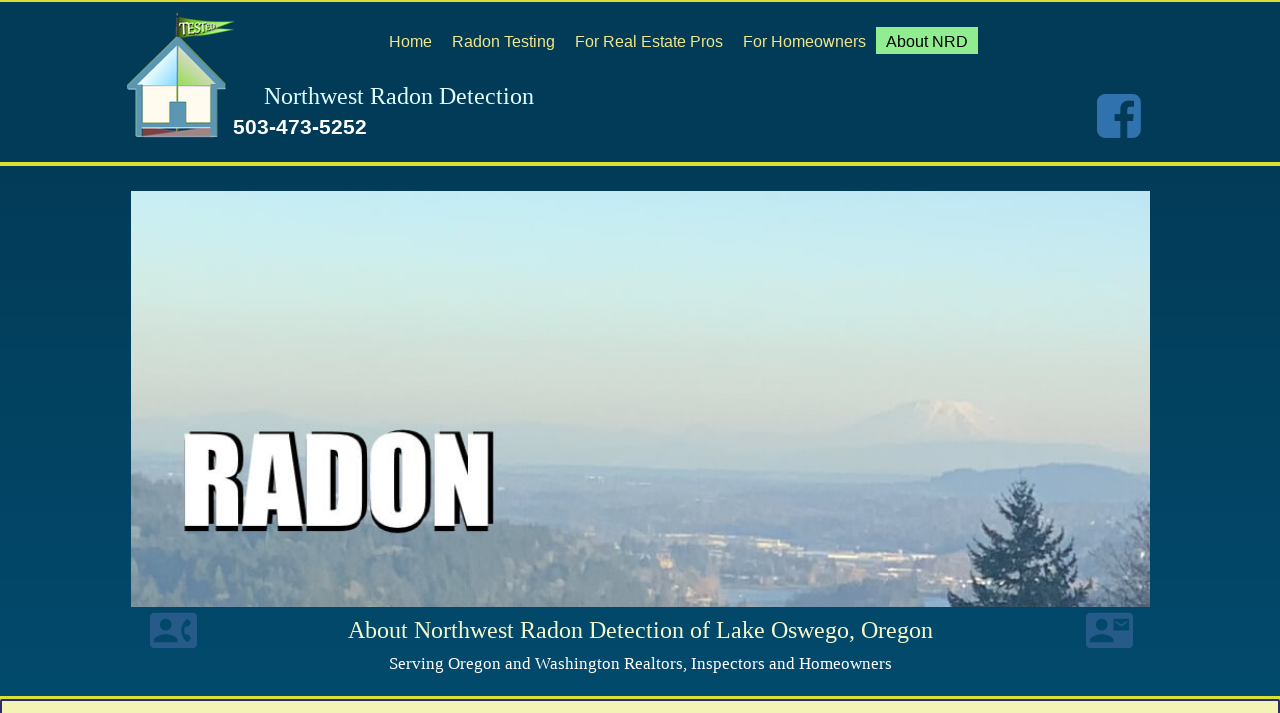

--- FILE ---
content_type: text/html
request_url: https://northwestradondetection.com/about.html
body_size: 11867
content:
<!DOCTYPE HTML PUBLIC "-//W3C//DTD HTML 4.01 Transitional//EN" "https://www.w3.org/TR/html4/loose.dtd">
<html>
<head>
<meta http-equiv="Content-Type" content="text/html; charset=UTF-8">
<title>About  Northwest Radon Detection - Safeguard Air Quality </title>
<meta name="description" content="Northwest Radon Detection is a reliable service to help Real Estate Professionals and Homeowners test for radon gas. Established in 2008. Call 503 708-6408 today.">
<meta name="keywords" content="Testing Radon Oregon, Northwest Radon Detection, Home Inspection Radon Testing OR, ID Radon Testing, Washington Radon Testing, Mitigation Radon Portland, Air Quality Testing Portland, Lake Oswego Radon Testing, Tigard Radon Testing, Ted Bump">
<meta name="author" content="Northest Radon Detection Oregon Home Inspection Radon Testing">
<meta name="generator" content="90 Second Website Builder 18 - http://www.90secondwebsitebuilder.com">
<meta name="viewport" content="width=device-width, initial-scale=1.0">
<link href="favicon_nwd.ico" rel="shortcut icon" type="image/x-icon">
<link href="apple-icon.png" rel="apple-touch-icon">
<style type="text/css">
div#container
{
   width: 1200px;
   position: relative;
   margin: 0 auto 0 auto;
   text-align: left;
}
body
{
   background-color: #DBDF30;
   color: #000000;
   font-family: Arial;
   font-weight: normal;
   font-size: 16px;
   line-height: 1.1875;
   margin: 0;
   text-align: center;
}
a
{
   color: #000080;
   text-decoration: underline;
}
a:visited
{
   color: #800080;
}
a:active
{
   color: #8B0000;
}
a:hover
{
   color: #B3B71C;
   text-decoration: underline;
}
</style>
<link href="font-awesome.min.css" rel="stylesheet" type="text/css">
<link href="Northwest_Radon_Testing_Oregon_Home_Inspection.css" rel="stylesheet" type="text/css">
<style type="text/css">
#Radon_Test_Footer
{
   background-color: #20471F;
   background-image: none;
   border-radius: 0px;
}
#Northwest_Radon_Detection_Oregon
{
   background-color: #023B58;
   background-image: none;
   border-radius: 0px;
}
#Same_Day_Radon_Testing
{
   background-color: transparent;
   background-image: url('images/about_Same_Day_Radon_Testing_bkgrnd.png');
   background-repeat: repeat-x;
   background-position: left top;
   border-radius: 0px;
}
#Radon_Facts_Slideshow .image
{
   border-width: 0;
   border-radius: 0px;
   left: 0;
   top: 0;
   width: 100%;
   height: 100%;
}
#wb_Radon_Testing_NW_Logo
{
   vertical-align: top;
}
#Radon_Testing_NW_Logo
{
   border: 0px solid #000000;
   border-radius: 0px;
   padding: 0;
   margin: 0;
   left: 0;
   top: 0;
   width: 100%;
   height: 100%;
}
#wb_Radon_Testing_OR_WA 
{
   background-color: transparent;
   background-image: none;
   border: 0px solid #000000;
   border-radius: 0px;
   padding: 0;
   margin: 0;
   text-align: center;
}
#wb_Radon_Testing_OR_WA div
{
   text-align: center;
}
#wb_Get_Right_On_Radon 
{
   background-color: transparent;
   background-image: none;
   border: 0px solid #000000;
   border-radius: 0px;
   padding: 0;
   margin: 0;
   text-align: left;
}
#wb_Get_Right_On_Radon div
{
   text-align: left;
}
#wb_Radon_Tested_Inspections
{
   vertical-align: top;
}
#Radon_Tested_Inspections
{
   border: 0px solid #000000;
   border-radius: 0px;
   padding: 0;
   margin: 0;
   left: 0;
   top: 0;
   width: 100%;
   height: 100%;
}
#wb_Phone_503_708_6408 
{
   background-color: transparent;
   background-image: none;
   border: 0px solid #000000;
   border-radius: 0px;
   padding: 0;
   margin: 0;
   text-align: center;
}
#wb_Phone_503_708_6408 div
{
   text-align: center;
}
#wb_Address_Radon_Detection 
{
   background-color: transparent;
   background-image: none;
   border: 0px solid #000000;
   border-radius: 0px;
   padding: 0;
   margin: 0;
   text-align: center;
}
#wb_Address_Radon_Detection div
{
   text-align: center;
}
#wb_Radon_Across_United_States 
{
   background-color: transparent;
   background-image: none;
   border: 0px solid #000000;
   border-radius: 0px;
   padding: 0;
   margin: 0;
   text-align: left;
}
#wb_Radon_Across_United_States div
{
   text-align: left;
}
#wb_Questions_Radon_Testing
{
   vertical-align: top;
}
#Questions_Radon_Testing
{
   border: 0px solid #000000;
   border-radius: 0px;
   padding: 0;
   margin: 0;
   left: 0;
   top: 0;
   width: 100%;
   height: 100%;
}
#wb_Limited_Partner_Liability 
{
   background-color: transparent;
   background-image: none;
   border: 0px solid #000000;
   border-radius: 0px;
   padding: 0;
   margin: 0;
   text-align: center;
}
#wb_Limited_Partner_Liability div
{
   text-align: center;
}
#wb_Call_Oregon_Radon_Bump
{
   background-color: transparent;
   background-image: none;
   border: 0px solid #000000;
   border-radius: 0px;
   margin: 0;
   padding: 0;
   text-align: left;
}
#Call_Oregon_Radon_Bump
{
   color: #FFFFFF;
   font-family: Arial;
   font-weight: bold;
   font-style: normal;
   font-size: 21px;
   margin: 0;
   text-align: left;
}
#wb_indexText1 
{
   background-color: transparent;
   background-image: none;
   border: 0px solid #000000;
   border-radius: 0px;
   padding: 0;
   margin: 0;
   text-align: center;
}
#wb_indexText1 div
{
   text-align: center;
}
#State_Required_Radon_Testing
{
   background-color: #F8F9D5;
   background-image: none;
   border: 2px solid #000080;
   border-radius: 2px;
   opacity: 0.80;
}
#testingLayer2
{
   background-color: #F8F9D5;
   background-image: none;
   border: 2px solid #000080;
   border-radius: 2px;
   opacity: 0.80;
}
#wb_testingImage1
{
   vertical-align: top;
}
#testingImage1
{
   border: 0px solid #000000;
   border-radius: 0px;
   padding: 0;
   margin: 0;
   left: 0;
   top: 0;
   width: 100%;
   height: 100%;
}
#testingLayer4
{
   background-color: transparent;
   background-image: url('images/Cityscape_Portland_Radon_Detection_Northwest_g119.jpg');
   background-repeat: no-repeat;
   background-position: left top;
   background-attachment: fixed;
   background-position: 50% 0;
   background-size: cover;
   border: 1px solid #000080;
   border-radius: 2px;
}
#wb_testingText2 
{
   background-color: transparent;
   background-image: none;
   border: 0px solid #000000;
   border-radius: 0px;
   padding: 0;
   margin: 0;
   text-align: left;
}
#wb_testingText2 div
{
   text-align: left;
}
#testingLayer3
{
   background-color: #F8F9D5;
   background-image: none;
   border: 2px solid #000080;
   border-radius: 2px;
   opacity: 0.80;
}
#wb_testingImage3
{
   vertical-align: top;
}
#testingImage3
{
   border: 0px solid #000000;
   border-radius: 0px;
   padding: 0;
   margin: 0;
   left: 0;
   top: 0;
   width: 100%;
   height: 100%;
}
#wb_testingText4 
{
   background-color: transparent;
   background-image: none;
   border: 0px solid #000000;
   border-radius: 0px;
   padding: 0;
   margin: 0;
   text-align: left;
}
#wb_testingText4 div
{
   text-align: left;
}
#wb_testingCssMenu1
{
   border: 0px solid #C0C0C0;
   border-radius: 0px;
   background-color: transparent;
   margin: 0;
   text-align: left;
}
#wb_testingCssMenu1 ul
{
   list-style-type: none;
   margin: 0;
   padding: 0;
   position: relative;
   display: inline-block;
}
#wb_testingCssMenu1 li
{
   float: left;
   margin: 0;
   padding: 0px 0px 0px 0px;
}
#wb_testingCssMenu1 a
{
   display: block;
   float: left;
   color: #FFFFFF;
   border: 0px solid transparent;
   border-radius: 0px;
   background-color: transparent;
   background-image: none;
   font-family: Arial;
   font-weight: bold;
   font-size: 17px;
   font-style: normal;
   text-decoration: none;
   height: 25px;
   line-height: 25px;
   padding: 0px 5px 0px 5px;
   vertical-align: middle;
   text-align: left;
}
#wb_testingCssMenu1 li:hover a, #wb_testingCssMenu1 a:hover, #wb_testingCssMenu1 .active
{
   color: #7FFFD4;
   border: 0px solid transparent;
   background-color: transparent;
   background-image: none;
}
#wb_testingCssMenu1 li.firstmain
{
   padding-left: 0px;
}
#wb_testingCssMenu1 li.lastmain
{
   padding-right: 0px;
}
#wb_testingCssMenu1 br
{
   clear: both;
   font-size: 1px;
   height: 0;
   line-height: 0;
}
#trust_radon_testing
{
   background-color: #F8F9D5;
   background-image: none;
   border: 2px solid #000080;
   border-radius: 2px;
   opacity: 0.80;
}
#wb_testingImage2
{
   vertical-align: top;
}
#testingImage2
{
   border: 0px solid #000000;
   border-radius: 0px;
   padding: 0;
   margin: 0;
   left: 0;
   top: 0;
   width: 100%;
   height: 100%;
}
#wb_testingText1 
{
   background-color: transparent;
   background-image: none;
   border: 0px solid #000000;
   border-radius: 0px;
   padding: 0;
   margin: 0;
   text-align: left;
}
#wb_testingText1 div
{
   text-align: left;
}
#wb_indexIconFont2
{
   background-color: transparent;
   background-image: none;
   border: 0px solid #245580;
   border-radius: 0px;
   text-align: center;
   margin: 0;
   padding: 0;
   vertical-align: top;
}
#wb_indexIconFont2 a::after
{
   position: absolute;
   top: 0;
   right: 0;
   bottom: 0;
   left: 0;
   z-index: 1;
   pointer-events: auto;
   content: "";
}
#indexIconFont2
{
   height: 47px;
   width: 83px;
}
.indexIconFont2
{
   position: relative;
   left: 0;
   top: 0;
   display: inline-block;
   font-family: "Material Icons";
   font-style: normal;
   font-weight: normal;
   line-height: 1;
}
.indexIconFont2:before
{
   content: "\e0d0";
}
#indexIconFont2 i
{
   color: #265A88;
   display: inline-block;
   font-size: 47px;
   line-height: 47px;
   vertical-align: middle;
   width: 46px;
}
#wb_indexIconFont2:hover #indexIconFont2 i
{
   color: #337AB7;
}
#wb_indexIconFont1
{
   background-color: transparent;
   background-image: none;
   border: 0px solid #245580;
   border-radius: 0px;
   text-align: center;
   margin: 0;
   padding: 0;
   vertical-align: top;
}
#wb_indexIconFont1 a::after
{
   position: absolute;
   top: 0;
   right: 0;
   bottom: 0;
   left: 0;
   z-index: 1;
   pointer-events: auto;
   content: "";
}
#indexIconFont1
{
   height: 47px;
   width: 83px;
}
.indexIconFont1
{
   position: relative;
   left: 0;
   top: 0;
   display: inline-block;
   font-family: "Material Icons";
   font-style: normal;
   font-weight: normal;
   line-height: 1;
}
.indexIconFont1:before
{
   content: "\e0cf";
}
#indexIconFont1 i
{
   color: #265A88;
   display: inline-block;
   font-size: 47px;
   line-height: 47px;
   vertical-align: middle;
   width: 46px;
}
#wb_indexIconFont1:hover #indexIconFont1 i
{
   color: #337AB7;
}
#wb_Radon_Testing_Menu_Northwest
{
   display: block;
   font-family: Arial;
   font-weight: normal;
   text-align: left;
   width: 100%;
}
#Radon_Testing_Menu_Northwest
{
   background-color: #023B58;
   height: 27px;
}
#wb_Radon_Testing_Menu_Northwest ul
{
   list-style: none;
   margin: 0;
   padding: 0;
   position: relative;
}
#wb_Radon_Testing_Menu_Northwest ul:after
{
   clear: both;
   content: "";
   display: block;
}
#wb_Radon_Testing_Menu_Northwest ul li
{
   border-radius: 0;
   display: list-item;
   float: left;
   list-style: none;
   z-index: 9999;
}
#wb_Radon_Testing_Menu_Northwest ul li i
{
   font-size: 0px;
   width: 0px;
}
#wb_Radon_Testing_Menu_Northwest ul li a
{
   background-color: #023B58;
   color: #F0E68C;
   font-family: Arial;
   font-weight: normal;
   font-size: 16px;
   font-style: normal;
   text-decoration: none;
   padding: 5px 10px 5px 10px;
   text-align: center;
}
#wb_Radon_Testing_Menu_Northwest > ul > li > a 
{
   height: 17px;
}
.Radon_Testing_Menu_Northwest a 
{
   display: block;
}
#wb_Radon_Testing_Menu_Northwest li:hover > a, #wb_Radon_Testing_Menu_Northwest li .active
{
   background-color: #90EE90;
   color: #000000;
}
#wb_Radon_Testing_Menu_Northwest ul ul
{
   display: none;
   position: absolute;
   top: 27px;
}
#wb_Radon_Testing_Menu_Northwest ul li:hover > ul
{
   display: list-item;
}
#wb_Radon_Testing_Menu_Northwest ul ul li 
{
   float: none;
   position: relative;
   width: 83px;
}
#wb_Radon_Testing_Menu_Northwest ul ul li a
{
   background-color: #7A7A7A;
   border: 0px solid #7A7A7A;
   color: #FFFFFF;
}
#wb_Radon_Testing_Menu_Northwest ul ul li:hover > a, #wb_Radon_Testing_Menu_Northwest ul ul li .active
{
   background-color: #CCCCCC;
   color: #424242;
}
#wb_Radon_Testing_Menu_Northwest ul ul li i 
{
   margin-right: 0px;
   vertical-align: middle;
}
#wb_Radon_Testing_Menu_Northwest ul ul li a 
{
   padding-top: 5px;
   padding-right: 10px;
   padding-bottom: 5px;
   text-align: left;
   vertical-align: middle;
}
#wb_Radon_Testing_Menu_Northwest ul ul ul li 
{
   left: 83px;
   position: relative;
   top: -27px;
}
#wb_Radon_Testing_Menu_Northwest .arrow-down 
{
   display: inline-block;
   width: 0;
   height: 0;
   margin-left: 2px;
   vertical-align: middle;
   border-top: 4px solid #F0E68C;
   border-right: 4px solid transparent;
   border-left: 4px solid transparent;
   border-bottom: 0 dotted;
}
#wb_Radon_Testing_Menu_Northwest .arrow-left 
{
   display: inline-block;
   width: 0;
   height: 0;
   margin-left: 2px;
   vertical-align: middle;
   border-left: 4px solid #FFFFFF;
   border-top: 4px solid transparent;
   border-bottom: 4px solid transparent;
   border-right: 0 dotted;
}
#wb_Radon_Testing_Menu_Northwest li:hover > a .arrow-down, #wb_Radon_Testing_Menu_Northwest li .active .arrow-down
{ 
   border-top-color: #000000;
}
#wb_Radon_Testing_Menu_Northwest ul ul li:hover > a .arrow-left, #wb_Radon_Testing_Menu_Northwest ul ul li .active .arrow-left
{ 
   border-left-color: #424242;
}
#wb_Radon_Testing_Menu_Northwest .toggle,[id^=Radon_Testing_Menu_Northwest-submenu]
{
   display: none;
}
@media all and (max-width:768px) 
{
#wb_Radon_Testing_Menu_Northwest
{
   margin: 0;
   text-align: left;
}
#wb_Radon_Testing_Menu_Northwest ul li a, #wb_Radon_Testing_Menu_Northwest .toggle
{
   font-size: 16px;
   font-weight: normal;
   font-style: normal;
   text-decoration: none;
   padding: 5px 10px 5px 10px;
}
#wb_Radon_Testing_Menu_Northwest .toggle + a
{
   display: none !important;
}
.Radon_Testing_Menu_Northwest 
{
   display: none;
   z-index: 9999;
}
#Radon_Testing_Menu_Northwest 
{
   background-color: transparent;
}
#wb_Radon_Testing_Menu_Northwest > ul > li > a 
{
   height: auto !important;   margin: 0;
}
#wb_Radon_Testing_Menu_Northwest .toggle 
{
   display: block;
   background-color: #023B58;
   color: #F0E68C;
   padding: 0 10px 0 10px;
   line-height: 10px;
   text-decoration: none;
   border: none;
}
#wb_Radon_Testing_Menu_Northwest .toggle:hover
{
   background-color: #90EE90;
   color: #000000;
}
[id^=Radon_Testing_Menu_Northwest-submenu]:checked + ul 
{
   display: block !important;
}
#Radon_Testing_Menu_Northwest-title
{
   height: 27px !important;
   line-height: 27px !important;
   text-align: center;
}
#wb_Radon_Testing_Menu_Northwest ul li 
{
   display: block;
   width: 100% !important;
   text-align: left;
}
#wb_Radon_Testing_Menu_Northwest ul ul .toggle,
#wb_Radon_Testing_Menu_Northwest ul ul a 
{
   padding: 0 20px;
}
#wb_Radon_Testing_Menu_Northwest a:hover,
#wb_Radon_Testing_Menu_Northwest ul ul ul a 
{
   background-color: #7A7A7A;
   color: #FFFFFF;
}
#wb_Radon_Testing_Menu_Northwest ul li ul li .toggle,
#wb_Radon_Testing_Menu_Northwest ul ul a 
{
   background-color: #7A7A7A;
   color: #FFFFFF;
}
#wb_Radon_Testing_Menu_Northwest ul ul ul a 
{
   padding: 5px 10px 5px 30px;
}
#wb_Radon_Testing_Menu_Northwest ul li a 
{
   text-align: left;
}
#wb_Radon_Testing_Menu_Northwest ul li a br 
{
   display: none;
}
#wb_Radon_Testing_Menu_Northwest ul li i 
{
   margin-right: 0px;
}
#wb_Radon_Testing_Menu_Northwest ul ul 
{
   float: none;
   position: static;
}
#wb_Radon_Testing_Menu_Northwest ul ul li:hover > ul,
#wb_Radon_Testing_Menu_Northwest ul li:hover > ul 
{
   display: none;
}
#wb_Radon_Testing_Menu_Northwest ul ul li 
{
   display: block;
   width: 100%;
}
#wb_Radon_Testing_Menu_Northwest ul ul ul li 
{
   position: static;
}
#Radon_Testing_Menu_Northwest-icon 
{
   display: block;
   position: absolute;
   left: 10px;
   top: 1px;
}
#Radon_Testing_Menu_Northwest-icon span 
{
   display: block;
   margin-top: 4px;
   height: 2px;
   background-color: #F0E68C;
   color: #F0E68C;
   width: 24px;
}
#wb_Radon_Testing_Menu_Northwest ul li ul li .toggle:hover
{
   background-color: #CCCCCC;
   color: #424242;
}
#wb_Radon_Testing_Menu_Northwest .toggle .arrow-down 
{
   border-top-color: #F0E68C;
}
#wb_Radon_Testing_Menu_Northwest .toggle:hover .arrow-down, #wb_Radon_Testing_Menu_Northwest li .active .arrow-down
{
   border-top-color: #000000;
}
#wb_Radon_Testing_Menu_Northwest ul li ul li .toggle .arrow-down 
{
   border-top-color: #FFFFFF;
}
#wb_Radon_Testing_Menu_Northwest ul li ul li .toggle:hover .arrow-down, #wb_Radon_Testing_Menu_Northwest ul li ul li .active .arrow-down
{
   border-top-color: #424242;
}
}
#Right_On_Radon
{
   background-color: #EEEEEE;
   background-image: none;
   border-radius: 0px;
}
#wb_aboutImage1
{
   vertical-align: top;
}
#aboutImage1
{
   border: 0px solid #000000;
   border-radius: 0px;
   padding: 0;
   margin: 0;
   left: 0;
   top: 0;
   width: 100%;
   height: 100%;
}
#wb_aboutImage3
{
   vertical-align: top;
}
#aboutImage3
{
   border: 0px solid #000000;
   border-radius: 0px;
   padding: 0;
   margin: 0;
   left: 0;
   top: 0;
   width: 100%;
   height: 100%;
}
#wb_aboutImage4
{
   vertical-align: top;
}
#aboutImage4
{
   border: 0px solid #000000;
   border-radius: 0px;
   padding: 0;
   margin: 0;
   left: 0;
   top: 0;
   width: 100%;
   height: 100%;
}
#wb_Digital_Radon_Detectors 
{
   background-color: transparent;
   background-image: none;
   border: 0px solid #000000;
   border-radius: 0px;
   padding: 0;
   margin: 0;
   text-align: center;
}
#wb_Digital_Radon_Detectors div
{
   text-align: center;
}
#Last_Radon_Layer
{
   background-color: #FBFBFB;
   background-image: none;
   border-radius: 0px;
}
#wb_testingImage7
{
   vertical-align: top;
}
#testingImage7
{
   border: 0px solid #000000;
   border-radius: 0px;
   padding: 0;
   margin: 0;
   left: 0;
   top: 0;
   width: 100%;
   height: 100%;
}
#wb_aboutIcon1
{
   background-color: transparent;
   background-image: none;
   border: 0px solid #245580;
   border-radius: 0px;
   text-align: center;
   margin: 0;
   padding: 0;
   vertical-align: top;
}
#wb_aboutIcon1 a::after
{
   position: absolute;
   top: 0;
   right: 0;
   bottom: 0;
   left: 0;
   z-index: 1;
   pointer-events: auto;
   content: "";
}
#aboutIcon1
{
   height: 51px;
   width: 63px;
}
#aboutIcon1 i
{
   color: #3072AD;
   display: inline-block;
   font-size: 51px;
   line-height: 51px;
   vertical-align: middle;
   width: 50px;
}
#wb_aboutIcon1:hover #aboutIcon1 i
{
   color: #B0C4DE;
}
#wb_aboutText1 
{
   background-color: transparent;
   background-image: none;
   border: 0px solid #000000;
   border-radius: 0px;
   padding: 0;
   margin: 0;
   text-align: center;
}
#wb_aboutText1 div
{
   text-align: center;
}
#testingLayer2_Container
{
   width: 1192px;
   position: relative;
   margin-left: auto;
   margin-right: auto;
   text-align: left;
}
#wb_aboutIcon1
{
   position: absolute;
   left: 1047px;
   top: 88px;
   width: 63px;
   height: 51px;
   text-align: center;
   z-index: 9;
}
#Northwest_Radon_Detection_Oregon_Container
{
   width: 1200px;
   position: relative;
   margin-left: auto;
   margin-right: auto;
   text-align: left;
}
#wb_aboutImage1
{
   position: absolute;
   left: 851px;
   top: 52px;
   width: 233px;
   height: 227px;
   z-index: 27;
}
#wb_Get_Right_On_Radon
{
   position: absolute;
   left: 402px;
   top: 52px;
   width: 387px;
   height: 211px;
   z-index: 26;
}
#wb_aboutImage4
{
   position: absolute;
   left: 891px;
   top: 17px;
   width: 243px;
   height: 185px;
   z-index: 21;
}
#wb_aboutImage3
{
   position: absolute;
   left: 912px;
   top: 18px;
   width: 233px;
   height: 227px;
   z-index: 19;
}
#testingLayer2
{
   position: absolute;
   text-align: center;
   left: 0px;
   top: 868px;
   width: 99.6667%;
   height: 263px;
   z-index: 33;
}
#Northwest_Radon_Detection_Oregon
{
   position: absolute;
   text-align: center;
   left: 0px;
   top: 2px;
   width: 100%;
   height: 160px;
   z-index: 30;
}
#wb_Radon_Tested_Inspections
{
   position: absolute;
   left: 11px;
   top: 18px;
   width: 207px;
   height: 98px;
   z-index: 2;
}
#trust_radon_testing_Container
{
   width: 1192px;
   position: relative;
   margin-left: auto;
   margin-right: auto;
   text-align: left;
}
#testingLayer3
{
   position: absolute;
   text-align: center;
   left: 0px;
   top: 1138px;
   width: 99.6667%;
   height: 280px;
   z-index: 35;
}
#wb_Radon_Testing_OR_WA
{
   position: absolute;
   left: 184px;
   top: 488px;
   width: 833px;
   height: 21px;
   text-align: center;
   z-index: 11;
}
#testingLayer3_Container
{
   width: 1192px;
   position: relative;
   margin-left: auto;
   margin-right: auto;
   text-align: left;
}
#testingLayer4
{
   position: absolute;
   text-align: center;
   left: 0px;
   top: 2204px;
   width: 99.8333%;
   height: 469px;
   z-index: 34;
}
#wb_Radon_Testing_NW_Logo
{
   position: absolute;
   left: 79px;
   top: 8px;
   width: 118px;
   height: 131px;
   z-index: 7;
}
#wb_Call_Oregon_Radon_Bump
{
   position: absolute;
   left: 193px;
   top: 113px;
   width: 169px;
   height: 21px;
   z-index: 6;
}
#wb_Digital_Radon_Detectors
{
   position: absolute;
   left: 897px;
   top: 211px;
   width: 230px;
   height: 54px;
   text-align: center;
   z-index: 22;
}
#wb_testingText2
{
   position: absolute;
   left: 195px;
   top: 43px;
   width: 717px;
   height: 177px;
   z-index: 18;
}
#wb_Radon_Across_United_States
{
   position: absolute;
   left: 195px;
   top: 15px;
   width: 941px;
   height: 126px;
   z-index: 15;
}
#Right_On_Radon
{
   position: absolute;
   text-align: center;
   left: 0px;
   top: 1580px;
   width: 100%;
   height: 330px;
   z-index: 37;
}
#wb_Questions_Radon_Testing
{
   position: absolute;
   left: 74px;
   top: 31px;
   width: 100px;
   height: 100px;
   z-index: 16;
}
#State_Required_Radon_Testing_Container
{
   width: 1192px;
   position: relative;
   margin-left: auto;
   margin-right: auto;
   text-align: left;
}
#Radon_Test_Footer
{
   position: absolute;
   text-align: center;
   left: 0px;
   top: 1910px;
   width: 100%;
   height: 265px;
   z-index: 29;
}
#wb_indexText1
{
   position: absolute;
   left: 184px;
   top: 450px;
   width: 833px;
   height: 29px;
   text-align: center;
   z-index: 12;
}
#wb_testingText1
{
   position: absolute;
   left: 195px;
   top: 18px;
   width: 943px;
   height: 115px;
   z-index: 25;
}
#wb_Address_Radon_Detection
{
   position: absolute;
   left: 488px;
   top: 116px;
   width: 224px;
   height: 67px;
   text-align: center;
   z-index: 0;
}
#Radon_Facts_Slideshow
{
   position: absolute;
   left: 91px;
   top: 25px;
   width: 1019px;
   height: 416px;
   border-radius: 0px;
   z-index: 10;
}
#Same_Day_Radon_Testing
{
   position: absolute;
   text-align: center;
   left: 0px;
   top: 166px;
   width: 100%;
   height: 530px;
   z-index: 31;
}
#Radon_Test_Footer_Container
{
   width: 1200px;
   position: relative;
   margin-left: auto;
   margin-right: auto;
   text-align: left;
}
#wb_testingText4
{
   position: absolute;
   left: 195px;
   top: 19px;
   width: 649px;
   height: 243px;
   z-index: 23;
}
#Same_Day_Radon_Testing_Container
{
   width: 1200px;
   position: relative;
   margin-left: auto;
   margin-right: auto;
   text-align: left;
}
#Right_On_Radon_Container
{
   width: 1200px;
   position: relative;
   margin-left: auto;
   margin-right: auto;
   text-align: left;
}
#testingLayer4_Container
{
   width: 1196px;
   position: relative;
   margin-left: auto;
   margin-right: auto;
   text-align: left;
}
#wb_Radon_Testing_Menu_Northwest
{
   position: absolute;
   left: 339px;
   top: 25px;
   width: 602px;
   height: 34px;
   z-index: 8;
}
#wb_testingCssMenu1
{
   position: absolute;
   left: 445px;
   top: 30px;
   width: 311px;
   height: 25px;
   z-index: 3;
}
#wb_Phone_503_708_6408
{
   position: absolute;
   left: 481px;
   top: 75px;
   width: 238px;
   height: 64px;
   text-align: center;
   z-index: 1;
}
#Last_Radon_Layer
{
   position: absolute;
   text-align: center;
   left: 0px;
   top: 2175px;
   width: 100%;
   height: 29px;
   z-index: 38;
}
#wb_testingImage7
{
   position: absolute;
   left: 63px;
   top: 59px;
   width: 315px;
   height: 178px;
   z-index: 28;
}
#wb_testingImage2
{
   position: absolute;
   left: 72px;
   top: 23px;
   width: 105px;
   height: 105px;
   z-index: 24;
}
#wb_testingImage3
{
   position: absolute;
   left: 74px;
   top: 90px;
   width: 100px;
   height: 100px;
   z-index: 20;
}
#wb_testingImage1
{
   position: absolute;
   left: 74px;
   top: 81px;
   width: 100px;
   height: 100px;
   z-index: 17;
}
#wb_indexIconFont1
{
   position: absolute;
   left: 91px;
   top: 441px;
   width: 83px;
   height: 47px;
   text-align: center;
   z-index: 14;
}
#wb_Limited_Partner_Liability
{
   position: absolute;
   left: 172px;
   top: 80px;
   width: 374px;
   height: 29px;
   text-align: center;
   z-index: 5;
}
#wb_indexIconFont2
{
   position: absolute;
   left: 1027px;
   top: 441px;
   width: 83px;
   height: 47px;
   text-align: center;
   z-index: 13;
}
#wb_aboutText1
{
   position: absolute;
   left: 378px;
   top: 209px;
   width: 444px;
   height: 36px;
   text-align: center;
   z-index: 4;
}
#Last_Radon_Layer_Container
{
   width: 1200px;
   position: relative;
   margin-left: auto;
   margin-right: auto;
   text-align: left;
}
#trust_radon_testing
{
   position: absolute;
   text-align: center;
   left: 0px;
   top: 1425px;
   width: 99.6667%;
   height: 151px;
   z-index: 36;
}
#State_Required_Radon_Testing
{
   position: absolute;
   text-align: center;
   left: 0px;
   top: 699px;
   width: 99.6667%;
   height: 162px;
   z-index: 32;
}
@media only screen and (min-width: 768px) and (max-width: 1199px)
{
div#container
{
   width: 768px;
}
body
{
   background-color: #DBDF30;
   background-image: none;
}
#Radon_Test_Footer
{
   left: 0px;
   top: 2366px;
   height: 345px;
   visibility: visible;
   display: block;
}
#Radon_Test_Footer
{
   width: 100%;
}
#Radon_Test_Footer_Container
{
   width: 768px;
}
#Northwest_Radon_Detection_Oregon
{
   left: 0px;
   top: 0px;
   height: 172px;
   visibility: visible;
   display: block;
}
#Northwest_Radon_Detection_Oregon
{
   width: 100%;
}
#Northwest_Radon_Detection_Oregon_Container
{
   width: 768px;
}
#Same_Day_Radon_Testing
{
   left: 0px;
   top: 175px;
   height: 418px;
   visibility: visible;
   display: block;
}
#Same_Day_Radon_Testing
{
   width: 100%;
}
#Same_Day_Radon_Testing_Container
{
   width: 768px;
}
#Radon_Facts_Slideshow
{
   left: 18px;
   top: 19px;
   width: 727px;
   height: 297px;
   visibility: visible;
   display: inline-block;
}
#wb_Radon_Testing_NW_Logo
{
   left: 79px;
   top: 16px;
   width: 122px;
   height: 134px;
   visibility: visible;
   display: inline;
   margin: 0;
   padding: 0;
}
#wb_Radon_Testing_OR_WA
{
   left: 72px;
   top: 374px;
   width: 627px;
   height: 21px;
   visibility: visible;
   display: inline;
   background-color: transparent;
   background-image: none;
}
#wb_Radon_Testing_OR_WA
{
   margin: 0;
   padding: 0;
}
#wb_Get_Right_On_Radon
{
   left: 138px;
   top: 275px;
   width: 465px;
   height: 189px;
   visibility: visible;
   display: inline;
   background-color: transparent;
   background-image: none;
}
#wb_Get_Right_On_Radon
{
   margin: 0;
   padding: 0;
}
#wb_Radon_Tested_Inspections
{
   left: 18px;
   top: 142px;
   width: 183px;
   height: 87px;
   visibility: visible;
   display: inline;
   margin: 0;
   padding: 0;
}
#wb_Phone_503_708_6408
{
   left: 250px;
   top: 159px;
   width: 238px;
   height: 70px;
   visibility: visible;
   display: inline;
   background-color: transparent;
   background-image: none;
}
#wb_Phone_503_708_6408
{
   margin: 0;
   padding: 0;
}
#wb_Address_Radon_Detection
{
   left: 249px;
   top: 203px;
   width: 264px;
   height: 67px;
   visibility: visible;
   display: inline;
   background-color: transparent;
   background-image: none;
}
#wb_Address_Radon_Detection
{
   margin: 0;
   padding: 0;
}
#wb_Radon_Across_United_States
{
   left: 128px;
   top: 35px;
   width: 580px;
   height: 175px;
   visibility: visible;
   display: inline;
}
#wb_Radon_Across_United_States
{
   margin: 0;
   padding: 0;
}
#wb_Questions_Radon_Testing
{
   left: 13px;
   top: 58px;
   width: 100px;
   height: 100px;
   visibility: visible;
   display: inline;
   margin: 0;
   padding: 0;
}
#wb_Limited_Partner_Liability
{
   left: 161px;
   top: 113px;
   width: 446px;
   height: 29px;
   visibility: visible;
   display: inline;
   background-color: transparent;
   background-image: none;
}
#wb_Limited_Partner_Liability
{
   margin: 0;
   padding: 0;
}
#wb_Call_Oregon_Radon_Bump
{
   left: 304px;
   top: 86px;
   width: 235px;
   height: 24px;
   visibility: visible;
   display: inline;
   margin: 0;
   padding: 0;
}
#wb_indexText1
{
   left: 10px;
   top: 327px;
   width: 747px;
   height: 29px;
   visibility: visible;
   display: inline;
}
#wb_indexText1
{
   margin: 0;
   padding: 0;
}
#State_Required_Radon_Testing
{
   left: 0px;
   top: 600px;
   height: 234px;
   visibility: visible;
   display: block;
   border: 2px solid #000080;
}
#State_Required_Radon_Testing
{
   width: 100%;
}
#State_Required_Radon_Testing_Container
{
   width: 760px;
}
#testingLayer2
{
   left: 0px;
   top: 841px;
   height: 366px;
   visibility: visible;
   display: block;
}
#testingLayer2
{
   width: 100%;
}
#testingLayer2_Container
{
   width: 760px;
}
#wb_testingImage1
{
   left: 13px;
   top: 89px;
   width: 100px;
   height: 100px;
   visibility: visible;
   display: inline;
   margin: 0;
   padding: 0;
}
#testingLayer4
{
   left: 0px;
   top: 2740px;
   height: 338px;
   visibility: visible;
   display: block;
}
#testingLayer4
{
   width: 100%;
}
#testingLayer4_Container
{
   width: 764px;
}
#wb_testingText2
{
   left: 128px;
   top: 35px;
   width: 386px;
   height: 306px;
   visibility: visible;
   display: inline;
   background-color: transparent;
   background-image: none;
}
#wb_testingText2
{
   margin: 0;
   padding: 0;
}
#testingLayer3
{
   left: 0px;
   top: 1214px;
   height: 472px;
   visibility: visible;
   display: block;
}
#testingLayer3
{
   width: 100%;
}
#testingLayer3_Container
{
   width: 760px;
}
#wb_testingImage3
{
   left: 13px;
   top: 56px;
   width: 100px;
   height: 100px;
   visibility: visible;
   display: inline;
   margin: 0;
   padding: 0;
}
#wb_testingText4
{
   left: 128px;
   top: 44px;
   width: 378px;
   height: 420px;
   visibility: visible;
   display: inline;
   background-color: transparent;
   background-image: none;
}
#wb_testingText4
{
   margin: 0;
   padding: 0;
}
#wb_testingCssMenu1
{
   left: 226px;
   top: 110px;
   visibility: visible;
   display: block;
   margin: 0;
   text-align: left;
}
#wb_testingCssMenu1 li
{
}
#wb_testingCssMenu1 a
{
   color: #FFFFFF;
   border: 0px solid transparent;
   border-radius: 0px;
   background-color: transparent;
   background-image: none;
   font-family: Arial;
   font-weight: bold;
   font-size: 17px;
   font-style: normal;
   text-decoration: none;
   height: 25px;
   line-height: 25px;
   text-align: left;
}
#wb_testingCssMenu1 li:hover a, #wb_testingCssMenu1 a:hover, #wb_testingCssMenu1 .active
{
   color: #7FFFD4;
   border: 0px solid transparent;
   background-color: transparent;
   background-image: none;
}
#wb_testingCssMenu1 li
{
   padding: 0px 0px 0px 0px;
}
#trust_radon_testing
{
   left: 0px;
   top: 1693px;
   height: 225px;
   visibility: visible;
   display: block;
}
#trust_radon_testing
{
   width: 100%;
}
#trust_radon_testing_Container
{
   width: 760px;
}
#wb_testingImage2
{
   left: 13px;
   top: 74px;
   width: 100px;
   height: 100px;
   visibility: visible;
   display: inline;
   margin: 0;
   padding: 0;
}
#wb_testingText1
{
   left: 150px;
   top: 43px;
   width: 532px;
   height: 163px;
   visibility: visible;
   display: inline;
   background-color: transparent;
   background-image: none;
}
#wb_testingText1
{
   margin: 0;
   padding: 0;
}
#wb_indexIconFont2
{
   left: 675px;
   top: 362px;
   width: 83px;
   height: 47px;
   visibility: visible;
   display: inline;
   margin: 0;
   padding: 0;
}
#indexIconFont2
{
   width: 83px;
   height: 47px;
}
#indexIconFont2 i
{
   line-height: 47px;
   font-size: 47px;
   width: 46px;
}
#wb_indexIconFont1
{
   left: 12px;
   top: 362px;
   width: 83px;
   height: 47px;
   visibility: visible;
   display: inline;
   margin: 0;
   padding: 0;
}
#indexIconFont1
{
   width: 83px;
   height: 47px;
}
#indexIconFont1 i
{
   line-height: 47px;
   font-size: 47px;
   width: 46px;
}
#wb_Radon_Testing_Menu_Northwest
{
   left: 312px;
   top: 27px;
   width: 196px;
   height: 44px;
   visibility: visible;
   display: inline;
   margin: 0;
   text-align: left;
}
#Right_On_Radon
{
   left: 0px;
   top: 1922px;
   height: 489px;
   visibility: visible;
   display: block;
}
#Right_On_Radon
{
   width: 100.1302%;
}
#Right_On_Radon_Container
{
   width: 769px;
}
#wb_aboutImage1
{
   left: 420px;
   top: 10px;
   width: 255px;
   height: 236px;
   visibility: visible;
   display: inline;
   margin: 0;
   padding: 0;
}
#wb_aboutImage3
{
   left: 510px;
   top: 89px;
   width: 233px;
   height: 227px;
   visibility: visible;
   display: inline;
   margin: 0;
   padding: 0;
}
#wb_aboutImage4
{
   left: 507px;
   top: 65px;
   width: 243px;
   height: 185px;
   visibility: visible;
   display: inline;
   margin: 0;
   padding: 0;
}
#wb_Digital_Radon_Detectors
{
   left: 545px;
   top: 265px;
   width: 191px;
   height: 72px;
   visibility: visible;
   display: inline;
}
#wb_Digital_Radon_Detectors
{
   margin: 0;
   padding: 0;
}
#Last_Radon_Layer
{
   left: 0px;
   top: 2711px;
   height: 29px;
   visibility: visible;
   display: block;
}
#Last_Radon_Layer
{
   width: 100%;
}
#Last_Radon_Layer_Container
{
   width: 768px;
}
#wb_testingImage7
{
   left: 51px;
   top: 39px;
   width: 315px;
   height: 178px;
   visibility: visible;
   display: inline;
   margin: 0;
   padding: 0;
}
#wb_aboutIcon1
{
   left: 642px;
   top: 96px;
   width: 57px;
   height: 46px;
   visibility: visible;
   display: inline;
   margin: 0;
   padding: 0;
}
#aboutIcon1
{
   width: 57px;
   height: 46px;
}
#aboutIcon1 i
{
   line-height: 46px;
   font-size: 46px;
   width: 45px;
}
#wb_aboutText1
{
   left: 271px;
   top: 0px;
   width: 227px;
   height: 72px;
   visibility: hidden;
   display: none;
   background-color: transparent;
   background-image: none;
}
#wb_aboutText1
{
   margin: 0;
   padding: 0;
}
}
@media only screen and (min-width: 480px) and (max-width: 767px)
{
div#container
{
   width: 480px;
}
body
{
   background-color: #DBDF30;
   background-image: none;
}
#Radon_Test_Footer
{
   left: 0px;
   top: 3253px;
   height: 280px;
   visibility: visible;
   display: block;
}
#Radon_Test_Footer
{
   width: 100%;
}
#Radon_Test_Footer_Container
{
   width: 480px;
}
#Northwest_Radon_Detection_Oregon
{
   left: 0px;
   top: 0px;
   height: 203px;
   visibility: visible;
   display: block;
}
#Northwest_Radon_Detection_Oregon
{
   width: 100%;
}
#Northwest_Radon_Detection_Oregon_Container
{
   width: 480px;
}
#Same_Day_Radon_Testing
{
   left: 0px;
   top: 207px;
   height: 345px;
   visibility: visible;
   display: block;
}
#Same_Day_Radon_Testing
{
   width: 100%;
}
#Same_Day_Radon_Testing_Container
{
   width: 480px;
}
#Radon_Facts_Slideshow
{
   left: 9px;
   top: 13px;
   width: 460px;
   height: 188px;
   visibility: visible;
   display: inline-block;
}
#wb_Radon_Testing_NW_Logo
{
   left: 27px;
   top: 29px;
   width: 142px;
   height: 157px;
   visibility: visible;
   display: inline;
   margin: 0;
   padding: 0;
}
#wb_Radon_Testing_OR_WA
{
   left: 54px;
   top: 267px;
   width: 375px;
   height: 42px;
   visibility: visible;
   display: inline;
   background-color: transparent;
   background-image: none;
}
#wb_Radon_Testing_OR_WA
{
   margin: 0;
   padding: 0;
}
#wb_Get_Right_On_Radon
{
   left: 18px;
   top: 218px;
   width: 448px;
   height: 189px;
   visibility: visible;
   display: inline;
   background-color: transparent;
   background-image: none;
}
#wb_Get_Right_On_Radon
{
   margin: 0;
   padding: 0;
}
#wb_Radon_Tested_Inspections
{
   left: 177px;
   top: 195px;
   width: 128px;
   height: 60px;
   visibility: visible;
   display: inline;
   margin: 0;
   padding: 0;
}
#wb_Phone_503_708_6408
{
   left: 121px;
   top: 78px;
   width: 238px;
   height: 70px;
   visibility: visible;
   display: inline;
   background-color: transparent;
   background-image: none;
}
#wb_Phone_503_708_6408
{
   margin: 0;
   padding: 0;
}
#wb_Address_Radon_Detection
{
   left: 127px;
   top: 117px;
   width: 224px;
   height: 67px;
   visibility: visible;
   display: inline;
   background-color: transparent;
   background-image: none;
}
#wb_Address_Radon_Detection
{
   margin: 0;
   padding: 0;
}
#wb_Radon_Across_United_States
{
   left: 13px;
   top: 99px;
   width: 454px;
   height: 229px;
   visibility: visible;
   display: inline;
}
#wb_Radon_Across_United_States
{
   margin: 0;
   padding: 0;
}
#wb_Questions_Radon_Testing
{
   left: 187px;
   top: 15px;
   width: 73px;
   height: 73px;
   visibility: visible;
   display: inline;
   margin: 0;
   padding: 0;
}
#wb_Limited_Partner_Liability
{
   left: 140px;
   top: 83px;
   width: 259px;
   height: 58px;
   visibility: visible;
   display: inline;
   background-color: transparent;
   background-image: none;
}
#wb_Limited_Partner_Liability
{
   margin: 0;
   padding: 0;
}
#wb_Call_Oregon_Radon_Bump
{
   left: 199px;
   top: 141px;
   width: 155px;
   height: 25px;
   visibility: visible;
   display: inline;
   margin: 0;
   padding: 0;
}
#wb_indexText1
{
   left: 47px;
   top: 207px;
   width: 391px;
   height: 58px;
   visibility: visible;
   display: inline;
}
#wb_indexText1
{
   margin: 0;
   padding: 0;
}
#State_Required_Radon_Testing
{
   left: 0px;
   top: 559px;
   height: 344px;
   visibility: visible;
   display: block;
   border: 2px solid #000080;
}
#State_Required_Radon_Testing
{
   width: 100%;
}
#State_Required_Radon_Testing_Container
{
   width: 472px;
}
#testingLayer2
{
   left: 0px;
   top: 910px;
   height: 638px;
   visibility: visible;
   display: block;
}
#testingLayer2
{
   width: 100%;
}
#testingLayer2_Container
{
   width: 472px;
}
#wb_testingImage1
{
   left: 187px;
   top: 11px;
   width: 73px;
   height: 73px;
   visibility: visible;
   display: inline;
   margin: 0;
   padding: 0;
}
#testingLayer4
{
   left: 0px;
   top: 3562px;
   height: 260px;
   visibility: visible;
   display: block;
}
#testingLayer4
{
   width: 100%;
}
#testingLayer4_Container
{
   width: 476px;
}
#wb_testingText2
{
   left: 13px;
   top: 87px;
   width: 454px;
   height: 280px;
   visibility: visible;
   display: inline;
   background-color: transparent;
   background-image: none;
}
#wb_testingText2
{
   margin: 0;
   padding: 0;
}
#testingLayer3
{
   left: 0px;
   top: 1555px;
   height: 723px;
   visibility: visible;
   display: block;
}
#testingLayer3
{
   width: 100%;
}
#testingLayer3_Container
{
   width: 472px;
}
#wb_testingImage3
{
   left: 184px;
   top: 14px;
   width: 73px;
   height: 73px;
   visibility: visible;
   display: inline;
   margin: 0;
   padding: 0;
}
#wb_testingText4
{
   left: 13px;
   top: 97px;
   width: 441px;
   height: 369px;
   visibility: visible;
   display: inline;
   background-color: transparent;
   background-image: none;
}
#wb_testingText4
{
   margin: 0;
   padding: 0;
}
#wb_testingCssMenu1
{
   left: 99px;
   top: 37px;
   visibility: visible;
   display: block;
   margin: 0;
   text-align: left;
}
#wb_testingCssMenu1 li
{
}
#wb_testingCssMenu1 a
{
   color: #FFFFFF;
   border: 0px solid transparent;
   border-radius: 0px;
   background-color: transparent;
   background-image: none;
   font-family: Arial;
   font-weight: bold;
   font-size: 17px;
   font-style: normal;
   text-decoration: none;
   height: 25px;
   line-height: 25px;
   text-align: left;
}
#wb_testingCssMenu1 li:hover a, #wb_testingCssMenu1 a:hover, #wb_testingCssMenu1 .active
{
   color: #7FFFD4;
   border: 0px solid transparent;
   background-color: transparent;
   background-image: none;
}
#wb_testingCssMenu1 li
{
   padding: 0px 0px 0px 0px;
}
#trust_radon_testing
{
   left: 0px;
   top: 2285px;
   height: 296px;
   visibility: visible;
   display: block;
}
#trust_radon_testing
{
   width: 100%;
}
#trust_radon_testing_Container
{
   width: 472px;
}
#wb_testingImage2
{
   left: 184px;
   top: 20px;
   width: 73px;
   height: 73px;
   visibility: visible;
   display: inline;
   margin: 0;
   padding: 0;
}
#wb_testingText1
{
   left: 13px;
   top: 103px;
   width: 441px;
   height: 189px;
   visibility: visible;
   display: inline;
   background-color: transparent;
   background-image: none;
}
#wb_testingText1
{
   margin: 0;
   padding: 0;
}
#wb_indexIconFont2
{
   left: 389px;
   top: 286px;
   width: 83px;
   height: 47px;
   visibility: visible;
   display: inline;
   margin: 0;
   padding: 0;
}
#indexIconFont2
{
   width: 83px;
   height: 47px;
}
#indexIconFont2 i
{
   line-height: 47px;
   font-size: 47px;
   width: 46px;
}
#wb_indexIconFont1
{
   left: 3px;
   top: 286px;
   width: 83px;
   height: 47px;
   visibility: visible;
   display: inline;
   margin: 0;
   padding: 0;
}
#indexIconFont1
{
   width: 83px;
   height: 47px;
}
#indexIconFont1 i
{
   line-height: 47px;
   font-size: 47px;
   width: 46px;
}
#wb_Radon_Testing_Menu_Northwest
{
   left: 207px;
   top: 29px;
   width: 149px;
   height: 37px;
   visibility: visible;
   display: inline;
   margin: 0;
   text-align: left;
}
#Right_On_Radon
{
   left: 0px;
   top: 2585px;
   height: 668px;
   visibility: visible;
   display: block;
}
#Right_On_Radon
{
   width: 100%;
}
#Right_On_Radon_Container
{
   width: 480px;
}
#wb_aboutImage1
{
   left: 118px;
   top: 423px;
   width: 235px;
   height: 235px;
   visibility: visible;
   display: inline;
   margin: 0;
   padding: 0;
}
#wb_aboutImage3
{
   left: 100px;
   top: 383px;
   width: 247px;
   height: 241px;
   visibility: visible;
   display: inline;
   margin: 0;
   padding: 0;
}
#wb_aboutImage4
{
   left: 25px;
   top: 488px;
   width: 243px;
   height: 185px;
   visibility: visible;
   display: inline;
   margin: 0;
   padding: 0;
}
#wb_Digital_Radon_Detectors
{
   left: 277px;
   top: 526px;
   width: 133px;
   height: 108px;
   visibility: visible;
   display: inline;
}
#wb_Digital_Radon_Detectors
{
   margin: 0;
   padding: 0;
}
#Last_Radon_Layer
{
   left: 0px;
   top: 3533px;
   height: 29px;
   visibility: visible;
   display: block;
}
#Last_Radon_Layer
{
   width: 100%;
}
#Last_Radon_Layer_Container
{
   width: 480px;
}
#wb_testingImage7
{
   left: 82px;
   top: 22px;
   width: 315px;
   height: 178px;
   visibility: visible;
   display: inline;
   margin: 0;
   padding: 0;
}
#wb_aboutIcon1
{
   left: 400px;
   top: 130px;
   width: 57px;
   height: 46px;
   visibility: visible;
   display: inline;
   margin: 0;
   padding: 0;
}
#aboutIcon1
{
   width: 57px;
   height: 46px;
}
#aboutIcon1 i
{
   line-height: 46px;
   font-size: 46px;
   width: 45px;
}
#wb_aboutText1
{
   left: 172px;
   top: 208px;
   width: 238px;
   height: 72px;
   visibility: hidden;
   display: none;
   background-color: transparent;
   background-image: none;
}
#wb_aboutText1
{
   margin: 0;
   padding: 0;
}
}
@media only screen and (max-width: 479px)
{
div#container
{
   width: 320px;
}
body
{
   background-color: #DBDF30;
   background-image: none;
}
#Radon_Test_Footer
{
   left: 0px;
   top: 3980px;
   height: 275px;
   visibility: visible;
   display: block;
}
#Radon_Test_Footer
{
   width: 100%;
}
#Radon_Test_Footer_Container
{
   width: 320px;
}
#Northwest_Radon_Detection_Oregon
{
   left: 0px;
   top: 0px;
   height: 203px;
   visibility: visible;
   display: block;
}
#Northwest_Radon_Detection_Oregon
{
   width: 100%;
}
#Northwest_Radon_Detection_Oregon_Container
{
   width: 320px;
}
#Same_Day_Radon_Testing
{
   left: 0px;
   top: 207px;
   height: 345px;
   visibility: visible;
   display: block;
}
#Same_Day_Radon_Testing
{
   width: 100%;
}
#Same_Day_Radon_Testing_Container
{
   width: 320px;
}
#Radon_Facts_Slideshow
{
   left: 9px;
   top: 13px;
   width: 303px;
   height: 124px;
   visibility: visible;
   display: inline-block;
}
#wb_Radon_Testing_NW_Logo
{
   left: 2px;
   top: 21px;
   width: 142px;
   height: 157px;
   visibility: visible;
   display: inline;
   margin: 0;
   padding: 0;
}
#wb_Radon_Testing_OR_WA
{
   left: 33px;
   top: 242px;
   width: 245px;
   height: 63px;
   visibility: visible;
   display: inline;
   background-color: transparent;
   background-image: none;
}
#wb_Radon_Testing_OR_WA
{
   margin: 0;
   padding: 0;
}
#wb_Get_Right_On_Radon
{
   left: 14px;
   top: 215px;
   width: 292px;
   height: 265px;
   visibility: visible;
   display: inline;
   background-color: transparent;
   background-image: none;
}
#wb_Get_Right_On_Radon
{
   margin: 0;
   padding: 0;
}
#wb_Radon_Tested_Inspections
{
   left: 96px;
   top: 185px;
   width: 128px;
   height: 60px;
   visibility: visible;
   display: inline;
   margin: 0;
   padding: 0;
}
#wb_Phone_503_708_6408
{
   left: 43px;
   top: 70px;
   width: 238px;
   height: 70px;
   visibility: visible;
   display: inline;
   background-color: transparent;
   background-image: none;
}
#wb_Phone_503_708_6408
{
   margin: 0;
   padding: 0;
}
#wb_Address_Radon_Detection
{
   left: 50px;
   top: 114px;
   width: 224px;
   height: 71px;
   visibility: visible;
   display: inline;
   background-color: transparent;
   background-image: none;
}
#wb_Address_Radon_Detection
{
   margin: 0;
   padding: 0;
}
#wb_Radon_Across_United_States
{
   left: 13px;
   top: 88px;
   width: 276px;
   height: 357px;
   visibility: visible;
   display: inline;
}
#wb_Radon_Across_United_States
{
   margin: 0;
   padding: 0;
}
#wb_Questions_Radon_Testing
{
   left: 115px;
   top: 10px;
   width: 73px;
   height: 73px;
   visibility: visible;
   display: inline;
   margin: 0;
   padding: 0;
}
#wb_Limited_Partner_Liability
{
   left: 138px;
   top: 57px;
   width: 149px;
   height: 88px;
   visibility: visible;
   display: inline;
   background-color: transparent;
   background-image: none;
}
#wb_Limited_Partner_Liability
{
   margin: 0;
   padding: 0;
}
#wb_Call_Oregon_Radon_Bump
{
   left: 135px;
   top: 158px;
   width: 155px;
   height: 25px;
   visibility: visible;
   display: inline;
   margin: 0;
   padding: 0;
}
#wb_indexText1
{
   left: 16px;
   top: 146px;
   width: 283px;
   height: 87px;
   visibility: visible;
   display: inline;
}
#wb_indexText1
{
   margin: 0;
   padding: 0;
}
#State_Required_Radon_Testing
{
   left: 0px;
   top: 555px;
   height: 460px;
   visibility: visible;
   display: block;
   border: 2px solid #000000;
}
#State_Required_Radon_Testing
{
   width: 100%;
}
#State_Required_Radon_Testing_Container
{
   width: 312px;
}
#testingLayer2
{
   left: 0px;
   top: 1022px;
   height: 824px;
   visibility: visible;
   display: block;
}
#testingLayer2
{
   width: 100%;
}
#testingLayer2_Container
{
   width: 312px;
}
#wb_testingImage1
{
   left: 111px;
   top: 13px;
   width: 73px;
   height: 73px;
   visibility: visible;
   display: inline;
   margin: 0;
   padding: 0;
}
#testingLayer4
{
   left: 0px;
   top: 4284px;
   height: 185px;
   visibility: visible;
   display: block;
}
#testingLayer4
{
   width: 100%;
}
#testingLayer4_Container
{
   width: 316px;
}
#wb_testingText2
{
   left: 13px;
   top: 90px;
   width: 285px;
   height: 435px;
   visibility: visible;
   display: inline;
   background-color: transparent;
   background-image: none;
}
#wb_testingText2
{
   margin: 0;
   padding: 0;
}
#testingLayer3
{
   left: 0px;
   top: 1853px;
   height: 948px;
   visibility: visible;
   display: block;
}
#testingLayer3
{
   width: 100%;
}
#testingLayer3_Container
{
   width: 312px;
}
#wb_testingImage3
{
   left: 117px;
   top: 16px;
   width: 73px;
   height: 73px;
   visibility: visible;
   display: inline;
   margin: 0;
   padding: 0;
}
#wb_testingText4
{
   left: 13px;
   top: 95px;
   width: 285px;
   height: 549px;
   visibility: visible;
   display: inline;
   background-color: transparent;
   background-image: none;
}
#wb_testingText4
{
   margin: 0;
   padding: 0;
}
#wb_testingCssMenu1
{
   left: 3px;
   top: 23px;
   visibility: visible;
   display: block;
   margin: 0;
   text-align: left;
}
#wb_testingCssMenu1 li
{
}
#wb_testingCssMenu1 a
{
   color: #FFFFFF;
   border: 0px solid transparent;
   border-radius: 0px;
   background-color: transparent;
   background-image: none;
   font-family: Arial;
   font-weight: bold;
   font-size: 17px;
   font-style: normal;
   text-decoration: none;
   height: 25px;
   line-height: 25px;
   text-align: left;
}
#wb_testingCssMenu1 li:hover a, #wb_testingCssMenu1 a:hover, #wb_testingCssMenu1 .active
{
   color: #7FFFD4;
   border: 0px solid transparent;
   background-color: transparent;
   background-image: none;
}
#wb_testingCssMenu1 li
{
   padding: 0px 0px 0px 0px;
}
#trust_radon_testing
{
   left: 0px;
   top: 2808px;
   height: 385px;
   visibility: visible;
   display: block;
}
#trust_radon_testing
{
   width: 100%;
}
#trust_radon_testing_Container
{
   width: 312px;
}
#wb_testingImage2
{
   left: 115px;
   top: 14px;
   width: 73px;
   height: 73px;
   visibility: visible;
   display: inline;
   margin: 0;
   padding: 0;
}
#wb_testingText1
{
   left: 13px;
   top: 90px;
   width: 284px;
   height: 288px;
   visibility: visible;
   display: inline;
   background-color: transparent;
   background-image: none;
}
#wb_testingText1
{
   margin: 0;
   padding: 0;
}
#wb_indexIconFont2
{
   left: 235px;
   top: 285px;
   width: 83px;
   height: 47px;
   visibility: visible;
   display: inline;
   margin: 0;
   padding: 0;
}
#indexIconFont2
{
   width: 83px;
   height: 47px;
}
#indexIconFont2 i
{
   line-height: 47px;
   font-size: 47px;
   width: 46px;
}
#wb_indexIconFont1
{
   left: 3px;
   top: 286px;
   width: 83px;
   height: 47px;
   visibility: visible;
   display: inline;
   margin: 0;
   padding: 0;
}
#indexIconFont1
{
   width: 83px;
   height: 47px;
}
#indexIconFont1 i
{
   line-height: 47px;
   font-size: 47px;
   width: 46px;
}
#wb_Radon_Testing_Menu_Northwest
{
   left: 160px;
   top: 11px;
   width: 149px;
   height: 37px;
   visibility: visible;
   display: inline;
   margin: 0;
   text-align: left;
}
#Right_On_Radon
{
   left: 0px;
   top: 3197px;
   height: 783px;
   visibility: visible;
   display: block;
}
#Right_On_Radon
{
   width: 100%;
}
#Right_On_Radon_Container
{
   width: 320px;
}
#wb_aboutImage1
{
   left: 38px;
   top: 518px;
   width: 249px;
   height: 249px;
   visibility: visible;
   display: inline;
   margin: 0;
   padding: 0;
}
#wb_aboutImage3
{
   left: 22px;
   top: 553px;
   width: 254px;
   height: 248px;
   visibility: visible;
   display: inline;
   margin: 0;
   padding: 0;
}
#wb_aboutImage4
{
   left: 36px;
   top: 679px;
   width: 238px;
   height: 158px;
   visibility: visible;
   display: inline;
   margin: 0;
   padding: 0;
}
#wb_Digital_Radon_Detectors
{
   left: 40px;
   top: 852px;
   width: 230px;
   height: 54px;
   visibility: visible;
   display: inline;
}
#wb_Digital_Radon_Detectors
{
   margin: 0;
   padding: 0;
}
#Last_Radon_Layer
{
   left: 0px;
   top: 4255px;
   height: 29px;
   visibility: visible;
   display: block;
}
#Last_Radon_Layer
{
   width: 100%;
}
#Last_Radon_Layer_Container
{
   width: 320px;
}
#wb_testingImage7
{
   left: 3px;
   top: 10px;
   width: 315px;
   height: 178px;
   visibility: visible;
   display: inline;
   margin: 0;
   padding: 0;
}
#wb_aboutIcon1
{
   left: 264px;
   top: 146px;
   width: 54px;
   height: 37px;
   visibility: visible;
   display: inline;
   margin: 0;
   padding: 0;
}
#aboutIcon1
{
   width: 54px;
   height: 37px;
}
#aboutIcon1 i
{
   line-height: 37px;
   font-size: 37px;
   width: 36px;
}
#wb_aboutText1
{
   left: 52px;
   top: 170px;
   width: 221px;
   height: 72px;
   visibility: hidden;
   display: none;
   background-color: transparent;
   background-image: none;
}
#wb_aboutText1
{
   margin: 0;
   padding: 0;
}
}
</style>
<script type="text/javascript" src="jquery-1.12.4.min.js"></script>
<script type="text/javascript" src="jquery-ui.min.js"></script>
<script type="text/javascript" src="wb.slideshow.min.js"></script>
<script type="text/javascript" src="wb.parallax.min.js"></script>
<script type="text/javascript">
$(document).ready(function()
{
   $("#Radon_Facts_Slideshow").slideshow(
   {
      interval: 7000,
      type: 'sequence',
      effect: 'fade',
      direction: '',
      pagination: false,
      effectlength: 2000
   });
   $('#testingLayer4').parallax();
});
</script>
<link rel="shortcut icon" href="/favicon.ico" type="image/x-icon">
<link rel="icon" href="/favicon.ico" type="image/x-icon">
</head>
<body>
<div id="container">
</div>
<div id="Radon_Test_Footer">
<div id="Radon_Test_Footer_Container">
<div id="wb_Address_Radon_Detection">
<span style="color:#FFFFFF;font-family:Arial;font-size:16px;"><strong><br></strong></span><span style="color:#FFFFFF;font-family:Arial;font-size:32px;"><strong>503-473-5252</strong></span><span style="color:#000000;font-family:Arial;font-size:13px;"><br></span></div>
<div id="wb_Phone_503_708_6408">
<span style="background-color:#FFFAF0;color:#FFFFFF;font-family:Arial;font-size:19px;"><strong><a href="./appointments.html" title="Contact us today for an fast &amp; accurate radon test on your property!">CONTACT US</a></strong></span><span style="color:#FFFFFF;font-family:Arial;font-size:16px;"><strong><br></strong></span><span style="color:#FFFFFF;font-family:Arial;font-size:12px;"><strong>Northwest Radon Detection</strong></span><span style="color:#FFFFFF;font-family:Arial;font-size:11px;"><br>Lake Oswego, OR 97034</span><span style="color:#000000;font-family:Arial;font-size:13px;"><br></span></div>
<div id="wb_Radon_Tested_Inspections">
<img src="images/Logo_Draft_House_NW_Radon_Detection_Logo_g1.png" id="Radon_Tested_Inspections" alt="" width="207" height="98"></div>
<div id="wb_testingCssMenu1">
<ul id="testingCssMenu1" role="menubar" class="nav">
<li role="menuitem" class="nav-item firstmain"><a class="nav-link" href="./index.html" target="_self">Home</a>
</li>
<li role="menuitem" class="nav-item"><a class="nav-link" href="./testing.html" target="_self">Testing</a>
</li>
<li role="menuitem" class="nav-item"><a class="nav-link" href="" target="_self">Pros</a>
</li>
<li role="menuitem" class="nav-item"><a class="nav-link" href="./homeowners.html" target="_self">Owners</a>
</li>
<li role="menuitem" class="nav-item"><a class="nav-link active" href="./about.html" target="_self">About</a>
</li>
</ul>
</div>
<div id="wb_aboutText1">
<span style="color:#FFFFFF;font-family:Arial;font-size:32px;"><strong>cam@mckassons.com</strong></span></div>
</div>
</div>
<div id="Northwest_Radon_Detection_Oregon">
<div id="Northwest_Radon_Detection_Oregon_Container">
<div id="wb_Limited_Partner_Liability">
<span style="color:#E0FFFF;font-family:Verdana;font-size:24px;">Northwest Radon Detection</span></div>
<div id="wb_Call_Oregon_Radon_Bump">
<h4 id="Call_Oregon_Radon_Bump">503-473-5252</h4></div>
<div id="wb_Radon_Testing_NW_Logo">
<a href="./index.html"><img src="images/Logo_Draft_House_NW_Radon_Detection_Logo_7_sm.png" id="Radon_Testing_NW_Logo" alt="" width="118" height="130"></a></div>
<div id="wb_Radon_Testing_Menu_Northwest">
<label class="toggle" for="Radon_Testing_Menu_Northwest-submenu" id="Radon_Testing_Menu_Northwest-title">Menu<span id="Radon_Testing_Menu_Northwest-icon"><span>&nbsp;</span><span>&nbsp;</span><span>&nbsp;</span></span></label>
<input type="checkbox" id="Radon_Testing_Menu_Northwest-submenu">
<ul class="Radon_Testing_Menu_Northwest" id="Radon_Testing_Menu_Northwest" role="menu">
<li role="menuitem"><a href="./index.html" class="nav-link">Home</a></li>
<li role="menuitem"><a href="./testing.html" class="nav-link">Radon&nbsp;Testing</a></li>
<li role="menuitem"><a href="./real_estate_pros.html" class="nav-link">For&nbsp;Real&nbsp;Estate&nbsp;Pros</a></li>
<li role="menuitem"><a href="./homeowners.html" class="nav-link">For&nbsp;Homeowners</a></li>
<li role="menuitem"><a href="./about.html" title="About" class="active">About&nbsp;NRD</a></li>
</ul>
</div>
<div id="wb_aboutIcon1">
<a href="https://www.facebook.com/Northwest-Radon-Detection-649848001875399/" target="_blank" title="Visit us on Facebook - Northwest Radon Detection of Oregon"><div id="aboutIcon1"><i class="fa fa-facebook-square"></i></div></a></div>
</div>
</div>
<div id="Same_Day_Radon_Testing">
<div id="Same_Day_Radon_Testing_Container">
<div id="Radon_Facts_Slideshow">
<img class="image" width="980" height="400" src="images/Radon_Home_Inspection_Oregon_NW_Detection_g219.jpg" alt="" title="">
<img class="image" width="980" height="400" src="images/City_Peak_Portland_Radon_Detection_Northwest_g119.jpg" style ="display:none;" alt="" title="">
<img class="image" width="980" height="400" src="images/Air_Quality__Home_Inspection_Oregon_NW_Detection_g1118_s.jpg" style ="display:none;" alt="" title="">
<img class="image" width="980" height="400" src="images/Ocean_Northwest_Radon_Detection_g1118.jpg" style ="display:none;" alt="" title="">
<img class="image" width="980" height="400" src="images/Sunny_Farm_Northwest_Radon_Detection_g1118.jpg" style ="display:none;" alt="" title="">
<img class="image" width="980" height="400" src="images/Quick_Radon_Testing_Oregon_Washington_g1118s.jpg" style ="display:none;" alt="" title="">
<img class="image" width="980" height="400" src="images/Riverscape_Portland_Radon_Detection_Northwest_g119.jpg" style ="display:none;" alt="" title="">
</div>
<div id="wb_Radon_Testing_OR_WA">
<h3>Serving Oregon and Washington Realtors, Inspectors and Homeowners</h3></div>
<div id="wb_indexText1">
<h2>About Northwest Radon Detection of Lake Oswego, Oregon</h2><span style="color:#FFFFFF;font-family:Tahoma;font-size:19px;"> </span></div>
<div id="wb_indexIconFont2">
<a href="mailto:info@northwestradondetection.com" title="cam@mckassons.com - Email Opens In Your Program"><div id="indexIconFont2"><i class="indexIconFont2"></i></div></a></div>
<div id="wb_indexIconFont1">
<a href="tel:5034735252" title="Contact Northwest Radon Detection - Smart Phone Link"><div id="indexIconFont1"><i class="indexIconFont1"></i></div></a></div>
</div>
</div>
<div id="State_Required_Radon_Testing">
<div id="State_Required_Radon_Testing_Container">
<div id="wb_Radon_Across_United_States">
<span style="color:#023B58;font-family:Tahoma;font-size:19px;"><strong>WHO ARE WE?</strong></span><span style="color:#000000;font-family:Tahoma;font-size:21px;"> <br>Northwest Radon Detection (NRD) is an Oregon-based company, established in 2013, to serve the radon-inspection needs of <a href="./real_estate_pros.html" title="Visit our Real Estate Professionals page to learn more about NRD!">Real Estate professionals</a> and Home Inspectors. We offer short-term radon testing and consultation. We strive to provide our customers with the most responsive, reliable, and professional service in the industry.&nbsp;&nbsp; </span></div>
<div id="wb_Questions_Radon_Testing">
<img src="images/emblem%2dquestion.png" id="Questions_Radon_Testing" alt="" width="100" height="100"></div>
</div>
</div>
<div id="testingLayer2">
<div id="testingLayer2_Container">
<div id="wb_testingImage1">
<img src="images/Detective_Radon_Buttons_g119.png" id="testingImage1" alt="" width="100" height="100"></div>
<div id="wb_testingText2">
<span style="color:#023B58;font-family:Tahoma;font-size:19px;"><strong>WHO DO WE WORK WITH?</strong></span><span style="color:#000000;font-family:Tahoma;font-size:21px;"> <br>We work with Real Estate professionals and Home Inspectors in the greater Portland area. We also perform radon screenings for home owners who wish to hire us directly. If you are a Realtor or Home Inspector we don't currently work with and would like to offer radon testing to your customers with minimal overhead for your business, please <a href="./appointments.html">contact us</a>. We are always open to forming new working relationships.</span></div>
<div id="wb_aboutImage3">
<img src="images/Radon_Detective_Med_96dpi_blur_icon.png" id="aboutImage3" alt="" width="233" height="227"></div>
</div>
</div>
<div id="testingLayer4">
<div id="testingLayer4_Container">
</div>
</div>
<div id="testingLayer3">
<div id="testingLayer3_Container">
<div id="wb_testingImage3">
<img src="images/emblem_button_sameday.png" id="testingImage3" alt="" width="100" height="100"></div>
<div id="wb_aboutImage4">
<img src="images/Capacity_Radon_Test_Devices_Plus_Phone_Readout_NRD_g219.png" id="aboutImage4" alt="" width="243" height="161"></div>
<div id="wb_Digital_Radon_Detectors">
<span style="color:#000000;font-family:Arial;font-size:16px;">Our Digital Radon Detectors are fully AARST-NRPP certified for the North American market.</span></div>
<div id="wb_testingText4">
<span style="color:#023B58;font-family:Tahoma;font-size:19px;"><strong>WHAT TYPE OF RADON TESTS DO YOU PERFORM? <br></strong></span><span style="color:#000000;font-family:Tahoma;font-size:21px;">We use cutting edge continuous radon monitoring systems; capable of producing hourly reports for the detected radon concentration, as well as environment temperature, humidity, and barometric pressure. Our machines are also equipped with a motion sensor, which combined with weather data can be used to detect potential test tampering. Our machines are NRPP certified and annually calibrated in a licensed laboratory. The final report will be generated and sent via email the same day.<br></span></div>
</div>
</div>
<div id="trust_radon_testing">
<div id="trust_radon_testing_Container">
<div id="wb_testingImage2">
<img src="images/NW_Radon_Detection_Buttons_g119.png" id="testingImage2" alt="" width="105" height="105"></div>
<div id="wb_testingText1">
<span style="color:#023B58;font-family:Tahoma;font-size:19px;"><strong>DOES NORTHWEST RADON DETECTION PERFORM RADON MITIGATION?<br></strong></span><span style="color:#000000;font-family:Tahoma;font-size:21px;">We do not offer radon mitigation. Northwest Radon Detection is focused solely on providing responsive and reliable radon testing services, fully adherent to EPA radon testing protocols, with the utmost integrity.</span><span style="color:#023B58;font-family:Tahoma;font-size:19px;"><strong><br></strong></span></div>
</div>
</div>
<div id="Right_On_Radon">
<div id="Right_On_Radon_Container">
<div id="wb_Get_Right_On_Radon">
<span style="color:#000000;font-family:'Bookman Old Style';font-size:27px;"><em>C</em></span><span style="color:#000000;font-family:Calibri;font-size:27px;"><em>ONTACT</em></span><span style="color:#000000;font-family:'Bookman Old Style';font-size:27px;"><em> NORTHWEST RADON DETECTION TODAY.<br></em></span><span style="color:#000000;font-family:Arial;font-size:13px;"><br></span><span style="color:#4F4F4F;font-family:'Trebuchet MS';font-size:19px;">Home Inspectors, Realtors, and homeowners can count on timely service and accurate radon testing using cutting edge, sophisticated, certified, and annually calibrated radon meters from Northwest Radon Detection LLC</span><span style="color:#000000;font-family:Arial;font-size:13px;"><br></span><span style="color:#000000;font-family:Arial;font-size:8px;"><br></span></div>
<div id="wb_aboutImage1">
<img src="images/Radon_Detective_Med_96dpi_blur_icon.png" id="aboutImage1" alt="" width="233" height="233"></div>
<div id="wb_testingImage7">
<img src="images/businessCardScan.PNG" id="testingImage7" alt="" width="315" height="178"></div>
</div>
</div>
<div id="Last_Radon_Layer">
<div id="Last_Radon_Layer_Container">
</div>
</div>
</body>
</html>

--- FILE ---
content_type: text/css
request_url: https://northwestradondetection.com/Northwest_Radon_Testing_Oregon_Home_Inspection.css
body_size: 2436
content:
@font-face
{
   font-family: "Material Icons";
   font-display: swap;
   src: url('MaterialIcons-Regular.woff2') format('woff2'),
        url('MaterialIcons-Regular.woff') format('woff'),
        url('MaterialIcons-Regular.ttf') format('truetype');
}
a.footer
{
   color: #FFFFFF;
   background: #20471F;
   text-decoration: none;
}
a.footer:visited
{
   color: #FFFFFF;
   background: #20471F;
   text-decoration: none;
}
a.footer:active
{
   color: #FFFFFF;
   background: #20471F;
   text-decoration: none;
}
a.footer:hover
{
   color: #D3D3D3;
   background: #20471F;
   text-decoration: underline;
}
h1, .h1
{
   font-family: Arial;
   font-weight: bold;
   font-size: 27px;
   text-decoration: none;
   color: #E0FFFF;
   --color: #E0FFFF;
   background-color: transparent;
   margin: 0 0 0 0;
   padding: 0 0 0 0;
   display: inline;
}
h2, .h2
{
   font-family: Tahoma;
   font-weight: normal;
   font-size: 24px;
   text-decoration: none;
   color: #F5F7CA;
   --color: #F5F7CA;
   background-color: transparent;
   margin: 0 0 0 0;
   padding: 0 0 0 0;
   display: inline;
}
h3, .h3
{
   font-family: Tahoma;
   font-weight: normal;
   font-size: 17px;
   font-style: normal;
   text-decoration: none;
   color: #FFFFFF;
   --color: #FFFFFF;
   background-color: transparent;
   margin: 0 0 0 0;
   padding: 0 0 0 0;
   display: inline;
}
h4, .h4
{
   font-family: Arial;
   font-size: 21px;
   font-style: italic;
   text-decoration: none;
   color: #000000;
   --color: #000000;
   background-color: transparent;
   margin: 0 0 0 0;
   padding: 0 0 0 0;
   display: inline;
}
h5, .h5
{
   font-family: Arial;
   font-size: 19px;
   text-decoration: none;
   color: #000000;
   --color: #000000;
   background-color: transparent;
   margin: 0 0 0 0;
   padding: 0 0 0 0;
   display: inline;
}
h6, .h6
{
   font-family: Arial;
   font-size: 16px;
   text-decoration: none;
   color: #000000;
   --color: #000000;
   background-color: transparent;
   margin: 0 0 0 0;
   padding: 0 0 0 0;
   display: inline;
}
.CustomStyle
{
   font-family: "Courier New";
   font-weight: bold;
   font-size: 16px;
   text-decoration: none;
   color: #000080;
   --color: #000080;
   background-color: transparent;
}
@media only screen and (min-width: 768px) and (max-width: 1199px)
{
}
@media only screen and (min-width: 480px) and (max-width: 767px)
{
}
@media only screen and (max-width: 479px)
{
}


--- FILE ---
content_type: text/javascript
request_url: https://northwestradondetection.com/wb.slideshow.min.js
body_size: 17545
content:
/* Copyright WYSIWYG Web Builder 2023 - http://www.wysiwygwebbuilder.com */
(function(a){a.fn.slideshow=function(b){return this.each(function(){a.slideshow(this,b)})};a.slideshow=function(b,c){var d={effect:"none",effectlength:2E3,easing:"linear",fullscreen:0,direction:"",count:8,interval:2E3,type:"sequence",pagination:!0,pagination_img_default:"",pagination_img_active:"",param:null,maxItems:10,maxWidth:800,current:1,last:0,captionShow:{},captionHide:{},instagramToken:""};if(c&&"string"==typeof c)if("nextimage"==c)a.slideshow.killTimer(b),a.slideshow.nextimage(b);else if("previmage"==
c)a.slideshow.killTimer(b),a.slideshow.previmage(b);else if(-1!=c.indexOf("goto"))d=c.slice(5),a.slideshow.gotoImage(b,d);else if("stop"==c){a.slideshow.killTimer(b);var e=a(b).data("state");e.interval=0}else"start"==c&&(a.slideshow.killTimer(b),e=a(b).data("state"),0==e.interval&&(e.interval=4E3),e.current==e.last&&a.slideshow.next(e),a.slideshow.imagetransition(b));else if(c&&(e=a.extend(d,c)),""!=e.instagramToken){var g="UL"==b.tagName,f="";a.ajax({url:"https://graph.instagram.com/me/media?fields=id,media_type,media_url,timestamp,permalink,caption&access_token="+
e.instagramToken+"&limit="+e.maxItems}).done(function(h){a.each(h.data,function(k,m){var n=null==h.data[k].caption||void 0==h.data[k].caption?Date(h.data[k].timestamp):h.data[k].caption+" - "+Date(h.data[k].timestamp);g&&(f+="<li>");f+='<a href="'+h.data[k].permalink+'" title="'+n+'">';f+='<img class="image" src="'+h.data[k].media_url+'" alt="" title="'+n+'">';f+="</a>";g&&(f+="</li>")});a(b).append(f);a(b).find(".image:not(:first)").hide();a.slideshow.init(b,e)})}else a.slideshow.init(b,e)};a.slideshow.init=
function(b,c){var d=a(".caption_text").length;c.images=a(b).find(".image");a.each(c.images,function(h){a(c.images[h]).css("zIndex",0).css("position","absolute").css("top","0").css("left","0");d&&(a(c.images[h]).data("title",a(c.images[h]).attr("title")),a(c.images[h]).removeAttr("title"))});c.random=!1;c.reverse=!1;"random"==c.effect&&(c.random=!0);"flip-x"!=c.effect&&"flip-y"!=c.effect||c.images.css({"-webkit-backface-visibility":"hidden","-moz-backface-visibility":"hidden","-o-backface-visibility":"hidden",
"backface-visibility":"hidden"});a(b).data("state",c);a.isEmptyObject(c.captionShow)||a(b).mouseover(function(){c.captionShow.hasOwnProperty("visibility")?a(b).find(".caption_background").show():a(b).find(".caption_background").stop().animate(c.captionShow,500)});a.isEmptyObject(c.captionHide)||(a(b).find(".caption_background").stop().css(c.captionHide),a(b).mouseout(function(){c.captionHide.hasOwnProperty("visibility")?a(b).find(".caption_background").hide():a(b).find(".caption_background").stop().animate(c.captionHide,
500)}));var e=c.interval;"kenburns"==c.effect&&(e=1);0!=e?(e=setTimeout(function(){a.slideshow.imagetransition(b)},e),a(b).data("timerId",e)):"random"==c.type&&(a.slideshow.next(c),a.slideshow.gotoImage(b,c.current));0!=c.fullscreen&&(a(window).resize(function(){a.slideshow.resize(b)}),a(window).on("load",function(){a.slideshow.resize(b)}),a.slideshow.resize(b));if(c.pagination){$pagination=a('<div class="pagination" />');e=a(b).find(".image").get();for(var g=0;g<e.length;g++){var f=a("<a />").attr("id",
String(g+1)).css("cursor","pointer");""!=c.pagination_img_default&&a("<img />").attr({id:"page_"+String(g+1),src:c.pagination_img_default}).appendTo(f);f.click(function(){a.slideshow.gotoImage(b,a(this).attr("id"))});f.appendTo($pagination)}$pagination.appendTo(a(b));a.slideshow.updateNavigation(b,0,c.last)}setTimeout(function(){a(b).trigger("activate",0)},10)};a.slideshow.killTimer=function(b){b=a(b).data("timerId");clearInterval(b)};a.slideshow.updateNavigation=function(b,c,d){var e=a(b).data("state");
""!=e.pagination_img_default?(a(b).parent().find(".pagination img:eq("+c+")").attr("src",e.pagination_img_default),a(b).parent().find(".pagination img:eq("+d+")").attr("src",e.pagination_img_active)):(a(b).parent().find(".pagination a:eq("+c+")").removeClass("active"),a(b).parent().find(".pagination a:eq("+d+")").addClass("active"))};a.slideshow.transformRotate=function(b,c,d){a(b).css({"-webkit-transform":"rotate"+c+"("+d+"deg)","-moz-transform":"rotate"+c+"("+d+"deg)","-ms-transform":"rotate"+c+
"("+d+"deg)","-o-transform":"rotate"+c+"("+d+"deg)",transform:"rotate"+c+"("+d+"deg)"})};a.slideshow.gotoImage=function(b,c){a.slideshow.killTimer(b);var d=a(b).data("state");0!=d.interval&&(d.current--,0>d.current&&(d.current=d.images.length-1));c-1!=d.current&&(0==d.interval&&(d.last=d.current),d.current=Math.min(c-1,d.images.length-1),d.interval=0,d.pagination&&a.slideshow.updateNavigation(b,d.last,d.current),a.slideshow.imagetransition(b),d.last=d.current)};a.slideshow.nextimage=function(b){state=
a(b).data("state");0!=state.interval&&(state.current=state.last);state.interval=0;a.slideshow.next(state);a.slideshow.imagetransition(b)};a.slideshow.previmage=function(b){state=a(b).data("state");0!=state.interval&&(state.current=state.last);state.interval=0;0<=state.current-1?(--state.current,state.last=state.current+1):(state.current=state.images.length-1,state.last=0);a.slideshow.imagetransition(b)};a.slideshow.next=function(b){if("sequence"==b.type)b.current+1<b.images.length?(b.current+=1,b.last=
b.current-1):(b.current=0,b.last=b.images.length-1);else if("random"==b.type)for(b.last=b.current;b.current==b.last;)b.current=Math.floor(Math.random()*b.images.length)};a.slideshow.imagetransition=function(b){state=a(b).data("state");if(state.random){var c="fade slide puff blind drop zoom clip shuffle blast blocks rain swirl squares bars".split(" "),d=["left","up","down","right"],e=["horizontal","vertical"];state.effect=c[Math.floor(Math.random()*c.length)];if("slide"==state.effect||"drop"==state.effect)state.direction=
d[Math.floor(Math.random()*d.length)];if("clip"==state.effect||"blinds"==state.effect||"bars"==state.effect)state.direction=e[Math.floor(Math.random()*e.length)]}for(c=0;c<state.images.length;c++)a(state.images[c]).css("display","none");a(state.images[state.last]).css("display","block").css("zIndex","0");state.active=state.current;state.pagination&&a.slideshow.updateNavigation(b,state.last,state.current);if("none"==state.effect)a(state.images[state.current]).css("zIndex","1").show(),a(state.images[state.last]).css("display",
"none"),a(b).trigger("activate",state.current);else if("fade"==state.effect)a(state.images[state.last]).fadeOut(state.effectlength),a(state.images[state.current]).css("zIndex","1").css("display","block").hide().fadeIn(state.effectlength,function(){a(b).trigger("activate",state.active)});else if("slide"==state.effect)a(state.images[state.current]).css("zIndex","1").show("slide",{direction:state.direction,easing:state.easing},state.effectlength,function(){a(b).trigger("activate",state.active)});else if("puff"==
state.effect)a(state.images[state.current]).css("zIndex","1").show("puff",{easing:state.easing},state.effectlength,function(){a(b).trigger("activate",state.active)});else if("blind"==state.effect)a(state.images[state.current]).css("zIndex","1").show("blind",{direction:state.direction,easing:state.easing},state.effectlength,function(){a(b).trigger("activate",state.active)});else if("clip"==state.effect)a(state.images[state.current]).css("zIndex","1").show("clip",{direction:state.direction,easing:state.easing},
state.effectlength,function(){a(b).trigger("activate",state.active)});else if("drop"==state.effect)a(state.images[state.current]).css("zIndex","1").show("drop",{direction:state.direction,easing:state.easing},state.effectlength,function(){a(b).trigger("activate",state.active)});else if("fold"==state.effect)a(state.images[state.current]).css("zIndex","1").show("fold",{easing:state.easing},state.effectlength,function(){a(b).trigger("activate",state.active)});else if("kenburns"==state.effect){d=a(b).outerWidth();
c=a(b).outerHeight();e=Math.ceil(d/10);var g=d,f=c,h=Math.floor(4*Math.random()),k=Math.floor(2*Math.random()),m=1;g<d+e?m=f<c+e?Math.max((c+e)/f,(d+e)/g):(d+e)/g:f<c+e&&(m=(c+e)/f);g*=m;f*=m;0==h||3==h?(leftStart=-e,leftEnd=d-g+e):(leftStart=d-g+e,leftEnd=-e);1==h||3==h?(topStart=-e,topEnd=c-f+e):(topStart=c-f+e,topEnd=-e);1==k?(widthStart=1.2*g,widthEnd=g,heightStart=1.2*f,heightEnd=f):(widthStart=g,widthEnd=1.2*g,heightStart=f,heightEnd=1.2*f);a(state.images[state.current]).css("display","block").css("zIndex",
"1").css({opacity:0,position:0==state.fullscreen||4==state.fullscreen||5==state.fullscreen||6==state.fullscreen?"absolute":"fixed",left:Math.ceil(leftStart),top:Math.ceil(topStart),width:Math.ceil(widthStart),height:Math.ceil(heightStart)}).animate({opacity:1},2E3).animate({left:Math.ceil(leftEnd),top:Math.ceil(topEnd),width:Math.ceil(widthEnd),height:Math.ceil(heightEnd)},{duration:state.effectlength+2E3,queue:!1}).css({width:d,height:c});a(b).trigger("activate",state.active)}else if("zoom"==state.effect)e=
a(state.images[state.last]).outerWidth(),g=a(state.images[state.last]).outerHeight(),d=a(b).outerWidth(),c=a(b).outerHeight(),d=(d-e)/2,f=(c-g)/2,0!=state.fullscreen&&(f=0),c={top:f,left:d,width:e,height:g},d={width:0,height:0,top:f+g/2,left:d+e/2},a(state.images[state.current]).animate(d,0,null),a(state.images[state.current]).css("display","block").css("zIndex","1"),a(state.images[state.current]).animate(c,state.effectlength,function(){a(b).trigger("activate",state.active)});else if("zoominout"==
state.effect)e=a(state.images[state.last]).outerWidth(),g=a(state.images[state.last]).outerHeight(),d=a(b).outerWidth(),c=a(b).outerHeight(),d=(d-e)/2,f=(c-g)/2,0!=state.fullscreen&&(f=0),c={top:f,left:d,width:e,height:g},d={width:0,height:0,top:f+g/2,left:d+e/2},a(state.images[state.last]).animate(d,state.effectlength,null),a(state.images[state.current]).animate(d,0,null),a(state.images[state.current]).css("display","block").css("zIndex","1"),a(state.images[state.current]).animate(c,state.effectlength,
function(){a(b).trigger("activate",state.active)});else{if("shuffle"==state.effect){c=a(b).outerWidth();d=a(b).outerHeight();a(state.images[state.last]).css("zIndex","1");a(state.images[state.current]).css("zIndex","0");a(state.images[state.current]).show();a(state.images[state.current]).animate({translateX:c,translateY:-d,rotate:45},{duration:state.effectlength/2,easing:state.easing,queue:!0,complete:function(){a(state.images[state.last]).css("zIndex","0");a(state.images[state.current]).css("zIndex",
"1");a(state.images[state.current]).animate({rotate:"0deg",translateX:"0",translateY:"0"},{duration:state.effectlength/2,easing:state.easing,queue:!0,complete:function(){var l=a(state.images[state.current]).data("title");a(b).find(".caption_text").text(l);a(b).trigger("activate",state.active);0!=state.interval&&(a.slideshow.next(state),l=setTimeout(function(){a.slideshow.imagetransition(b)},state.interval),a(b).data("timerId",l))}})}});return}if("rotate"==state.effect)a(state.images[state.last]).animate({rotate:180,
scale:10,opacity:"hide"},{duration:state.effectlength,easing:state.easing}),a(state.images[state.current]).css("zIndex","1"),a(state.images[state.current]).css({scale:10,rotate:-180}),a(state.images[state.current]).animate({opacity:"show",rotate:0,scale:1},{duration:state.effectlength,easing:state.easing,complete:function(){a(b).trigger("activate",state.active)}});else if("newspaper"==state.effect)a(state.images[state.last]).animate({opacity:"hide"},{duration:state.effectlength,easing:state.easing}),
a(state.images[state.current]).css("zIndex","1"),a(state.images[state.current]).css({scale:0,rotate:720}),a(state.images[state.current]).animate({opacity:"show",rotate:0,scale:1},{duration:state.effectlength,easing:state.easing,complete:function(){a(b).trigger("activate",state.active)}});else if("blast"==state.effect)a(state.images[state.last]).css("zIndex","1"),a(state.images[state.last]).css("zIndex","0"),a(state.images[state.last]).hide(state.effect,{easing:state.easing,pieces:16},state.effectlength),
a(state.images[state.last]).css("visibility","visible"),a(state.images[state.current]).show(state.effect,{easing:state.easing,pieces:16},state.effectlength,function(){a(b).trigger("activate",state.active)});else if("explode"==state.effect)a(state.images[state.last]).css("zIndex","1"),a(state.images[state.last]).css("zIndex","0"),a(state.images[state.last]).hide(state.effect,{easing:state.easing,pieces:25},state.effectlength),a(state.images[state.last]).css("visibility","visible"),a(state.images[state.current]).show("fade",
{},state.effectlength,function(){a(b).trigger("activate",state.active)});else if("blocks"==state.effect)a(state.images[state.current]).css("zIndex","1").show("squares",{easing:state.easing,fx:"random"},state.effectlength,function(){a(b).trigger("activate",state.active)});else if("rain"==state.effect)a(state.images[state.current]).css("zIndex","1").show("squares",{easing:state.easing,fx:"rain",reverse:state.reverse},state.effectlength,function(){a(b).trigger("activate",state.active)}),state.reverse=
!state.reverse;else if("swirl"==state.effect)a(state.images[state.current]).css("zIndex","1").show("squares",{easing:state.easing,fx:"swirl",reverse:state.reverse},state.effectlength,function(){a(b).trigger("activate",state.active)}),state.reverse=!state.reverse;else if("squares"==state.effect)a(state.images[state.current]).css("zIndex","1").show("squares",{easing:state.easing,fx:"none",reverse:state.reverse},state.effectlength,function(){a(b).trigger("activate",state.active)}),state.reverse=!state.reverse;
else if("blockscale"==state.effect)a(state.images[state.current]).css("zIndex","1").show("squares",{easing:state.easing,fx:"blockscale",reverse:state.reverse},state.effectlength,function(){a(b).trigger("activate",state.active)}),state.reverse=!state.reverse;else if("bars"==state.effect)a(state.images[state.current]).css("zIndex","1").show("bars",{pieces:state.count,direction:state.direction,easing:state.easing},state.effectlength,function(){a(b).trigger("activate",state.active)});else if("bounce"==
state.effect)a(state.images[state.current]).css("zIndex","1").show("bounce",{direction:state.direction},state.effectlength,function(){a(b).trigger("activate",state.active)});else if("css-animation"==state.effect){var n=a(b).attr("id")+"_ShowAnimation",t=a(b).attr("id")+"_HideAnimation";a(state.images[state.last]).addClass(t);a(state.images[state.last]).one("webkitAnimationEnd msAnimationEnd oAnimationEnd animationend",function(l){a(this).removeClass(t);a(this).css("visibility","hidden")});a(state.images[state.current]).css("display",
"block").addClass(n).css("visibility","visible").show();a(state.images[state.current]).one("webkitAnimationEnd msAnimationEnd oAnimationEnd animationend",function(l){a(this).removeClass(n)});a(b).trigger("activate",state.current)}else if("flip-x"==state.effect||"flip-y"==state.effect){var q=state.last,p=state.current,r="flip-x"==state.effect?"X":"Y";a.slideshow.transformRotate(state.images[p],r,-90);a(state.images[p]).css({display:"block","background-position":"-90px"});a(state.images[q]).css("background-position",
"0px");a(state.images[q]).animate({backgroundPosition:90},{step:function(l){a.slideshow.transformRotate(state.images[q],r,l)},duration:state.effectlength/2,easing:state.easing,complete:function(){a(state.images[p]).animate({backgroundPosition:0},{step:function(l){a.slideshow.transformRotate(state.images[p],r,l)},duration:state.effectlength/2,easing:state.easing})}})}else a(state.images[state.current]).css("zIndex","1").show(state.effect,{},state.effectlength,function(){a(b).trigger("activate",state.active)})}c=
a(state.images[state.current]).data("title");a(b).find(".caption_text").text(c);0!=state.interval&&(a.slideshow.next(state),c=setTimeout(function(){a.slideshow.imagetransition(b)},state.interval),a(b).data("timerId",c))};a.slideshow.resize=function(b){var c=a(b).data("state"),d=0,e=0;"undefined"!=typeof window.innerWidth?(d=window.innerWidth,e=window.innerHeight):"undefined"!=typeof document.documentElement&&"undefined"!=typeof document.documentElement.clientWidth&&0!=document.documentElement.clientWidth?
(d=document.documentElement.clientWidth,e=document.documentElement.clientHeight):(d=document.getElementsByTagName("body")[0].clientWidth,e=document.getElementsByTagName("body")[0].clientHeight);4==c.fullscreen?(d=a(b).parent().width(),e=a(b).parent().height()):5==c.fullscreen?(d=a(b).parent().width(),e=a(b).height(),a(b).css("overflow","hidden")):6==c.fullscreen&&(d=a(b).width(),e=a(b).height());"kenburns"==c.effect&&5!=c.fullscreen&&4!=c.fullscreen&&(c.fullscreen=1);1==c.fullscreen&&a(b).css("height",
e);a(b).css("width","100%");a(b).css("left","0");5!=c.fullscreen&&a(b).css("top","0");a(b).find(".image").each(function(){var g=e,f=d,h=0,k=0;4==c.fullscreen||6==c.fullscreen?(f>c.maxWidth&&(f=c.maxWidth),a(this).css({height:"auto",width:f+"px"}),a(this).css({position:"absolute",left:h+"px",top:k+"px"}),a(b).css("height",a(this).height()),d>f&&(h=(d-a(this).width())/2,a(this).css({left:h+"px"}))):((5==c.fullscreen?!(f/g<a(this).width()/a(this).height()):f/g>a(this).width()/a(this).height())?1==c.fullscreen?
a(this).css({height:g+"px",width:"auto"}):(2==c.fullscreen||5==c.fullscreen)&&a(this).css({height:"auto",width:f+"px"}):1==c.fullscreen?a(this).css({height:"auto",width:f+"px"}):(2==c.fullscreen||5==c.fullscreen)&&a(this).css({height:g+"px",width:"auto"}),1==c.fullscreen?(h=(d-a(this).width())/2,k=(e-a(this).height())/2):3==c.fullscreen&&a(this).css({height:g+"px",width:f+"px"}),5!=c.fullscreen&&a(this).css({position:"fixed",left:h+"px",top:k+"px"}))})}})(jQuery);

--- FILE ---
content_type: text/javascript
request_url: https://northwestradondetection.com/wb.parallax.min.js
body_size: 478
content:
/* Copyright WYSIWYG Web Builder 2023 - http://www.wysiwygwebbuilder.com */
(function(a){a.fn.parallax=function(b){return this.each(function(){a.parallax(this,b)})};a.parallax=function(b,g){function c(){var b=e.offset().top,c=e.outerHeight(!0),f=a(window).scrollTop();b+c<f||b>f+a(window).height()||e.css("backgroundPosition",d.x+" "+Math.round((h-f)*d.speed)+"px")}var d={minWidth:0,x:"50%",speed:.1};g&&(d=a.extend(d,g));var e=a(b),h=e.offset().top;a(window).width()<d.minWidth||(a(window).bind("scroll",function(){c()}),a(window).resize(function(){c()}),c(b))}})(jQuery);